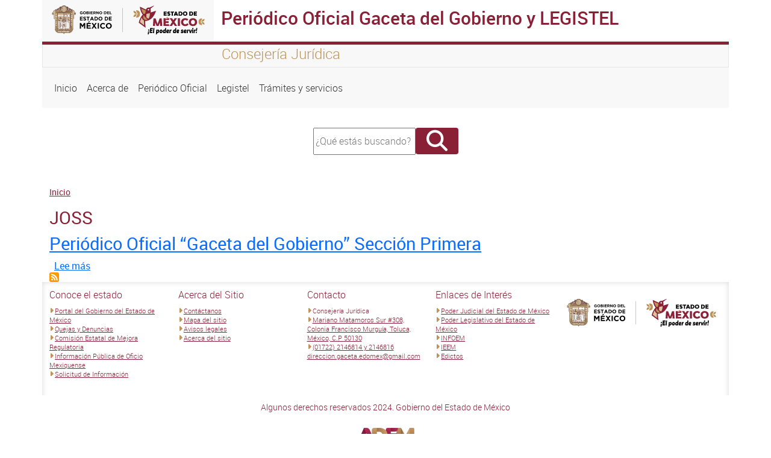

--- FILE ---
content_type: text/html; charset=UTF-8
request_url: https://legislacion.edomex.gob.mx/taxonomy/term/4274
body_size: 20058
content:
<!DOCTYPE html>
<html lang="es" dir="ltr" prefix="content: http://purl.org/rss/1.0/modules/content/  dc: http://purl.org/dc/terms/  foaf: http://xmlns.com/foaf/0.1/  og: http://ogp.me/ns#  rdfs: http://www.w3.org/2000/01/rdf-schema#  schema: http://schema.org/  sioc: http://rdfs.org/sioc/ns#  sioct: http://rdfs.org/sioc/types#  skos: http://www.w3.org/2004/02/skos/core#  xsd: http://www.w3.org/2001/XMLSchema# ">
  <head>
    <meta charset="utf-8" />
<script async src="https://www.googletagmanager.com/gtag/js?id=G-MW7Z3ZW9H6"></script>
<script>window.dataLayer = window.dataLayer || [];function gtag(){dataLayer.push(arguments)};gtag("js", new Date());gtag("set", "developer_id.dMDhkMT", true);gtag("config", "G-MW7Z3ZW9H6", {"groups":"default","page_placeholder":"PLACEHOLDER_page_location","allow_ad_personalization_signals":false});</script>
<meta name="MobileOptimized" content="width" />
<meta name="HandheldFriendly" content="true" />
<meta name="viewport" content="width=device-width, initial-scale=1.0" />
<link rel="icon" href="/themes/seitheme3/favicon.ico" type="image/vnd.microsoft.icon" />
<link rel="alternate" type="application/rss+xml" title="JOSS" href="http://legislacion.edomex.gob.mx/taxonomy/term/4274/feed" />

    <title>JOSS | Periódico Oficial Gaceta del Gobierno y LEGISTEL</title>
    <link rel="stylesheet" media="all" href="/core/themes/stable/css/system/components/align.module.css?t8rhvr" />
<link rel="stylesheet" media="all" href="/core/themes/stable/css/system/components/fieldgroup.module.css?t8rhvr" />
<link rel="stylesheet" media="all" href="/core/themes/stable/css/system/components/container-inline.module.css?t8rhvr" />
<link rel="stylesheet" media="all" href="/core/themes/stable/css/system/components/clearfix.module.css?t8rhvr" />
<link rel="stylesheet" media="all" href="/core/themes/stable/css/system/components/details.module.css?t8rhvr" />
<link rel="stylesheet" media="all" href="/core/themes/stable/css/system/components/hidden.module.css?t8rhvr" />
<link rel="stylesheet" media="all" href="/core/themes/stable/css/system/components/item-list.module.css?t8rhvr" />
<link rel="stylesheet" media="all" href="/core/themes/stable/css/system/components/js.module.css?t8rhvr" />
<link rel="stylesheet" media="all" href="/core/themes/stable/css/system/components/nowrap.module.css?t8rhvr" />
<link rel="stylesheet" media="all" href="/core/themes/stable/css/system/components/position-container.module.css?t8rhvr" />
<link rel="stylesheet" media="all" href="/core/themes/stable/css/system/components/reset-appearance.module.css?t8rhvr" />
<link rel="stylesheet" media="all" href="/core/themes/stable/css/system/components/resize.module.css?t8rhvr" />
<link rel="stylesheet" media="all" href="/core/themes/stable/css/system/components/system-status-counter.css?t8rhvr" />
<link rel="stylesheet" media="all" href="/core/themes/stable/css/system/components/system-status-report-counters.css?t8rhvr" />
<link rel="stylesheet" media="all" href="/core/themes/stable/css/system/components/system-status-report-general-info.css?t8rhvr" />
<link rel="stylesheet" media="all" href="/core/themes/stable/css/system/components/tablesort.module.css?t8rhvr" />
<link rel="stylesheet" media="all" href="/core/themes/stable/css/views/views.module.css?t8rhvr" />
<link rel="stylesheet" media="all" href="/core/themes/stable/css/core/assets/vendor/normalize-css/normalize.css?t8rhvr" />
<link rel="stylesheet" media="all" href="/core/themes/stable/css/core/normalize-fixes.css?t8rhvr" />
<link rel="stylesheet" media="all" href="/core/themes/classy/css/components/action-links.css?t8rhvr" />
<link rel="stylesheet" media="all" href="/core/themes/classy/css/components/breadcrumb.css?t8rhvr" />
<link rel="stylesheet" media="all" href="/core/themes/classy/css/components/button.css?t8rhvr" />
<link rel="stylesheet" media="all" href="/core/themes/classy/css/components/collapse-processed.css?t8rhvr" />
<link rel="stylesheet" media="all" href="/core/themes/classy/css/components/container-inline.css?t8rhvr" />
<link rel="stylesheet" media="all" href="/core/themes/classy/css/components/details.css?t8rhvr" />
<link rel="stylesheet" media="all" href="/core/themes/classy/css/components/exposed-filters.css?t8rhvr" />
<link rel="stylesheet" media="all" href="/core/themes/classy/css/components/field.css?t8rhvr" />
<link rel="stylesheet" media="all" href="/core/themes/classy/css/components/form.css?t8rhvr" />
<link rel="stylesheet" media="all" href="/core/themes/classy/css/components/icons.css?t8rhvr" />
<link rel="stylesheet" media="all" href="/core/themes/classy/css/components/inline-form.css?t8rhvr" />
<link rel="stylesheet" media="all" href="/core/themes/classy/css/components/item-list.css?t8rhvr" />
<link rel="stylesheet" media="all" href="/core/themes/classy/css/components/link.css?t8rhvr" />
<link rel="stylesheet" media="all" href="/core/themes/classy/css/components/links.css?t8rhvr" />
<link rel="stylesheet" media="all" href="/core/themes/classy/css/components/menu.css?t8rhvr" />
<link rel="stylesheet" media="all" href="/core/themes/classy/css/components/more-link.css?t8rhvr" />
<link rel="stylesheet" media="all" href="/core/themes/classy/css/components/pager.css?t8rhvr" />
<link rel="stylesheet" media="all" href="/core/themes/classy/css/components/tabledrag.css?t8rhvr" />
<link rel="stylesheet" media="all" href="/core/themes/classy/css/components/tableselect.css?t8rhvr" />
<link rel="stylesheet" media="all" href="/core/themes/classy/css/components/tablesort.css?t8rhvr" />
<link rel="stylesheet" media="all" href="/core/themes/classy/css/components/tabs.css?t8rhvr" />
<link rel="stylesheet" media="all" href="/core/themes/classy/css/components/textarea.css?t8rhvr" />
<link rel="stylesheet" media="all" href="/core/themes/classy/css/components/ui-dialog.css?t8rhvr" />
<link rel="stylesheet" media="all" href="/core/themes/classy/css/components/messages.css?t8rhvr" />
<link rel="stylesheet" media="all" href="/core/themes/classy/css/components/node.css?t8rhvr" />
<link rel="stylesheet" media="all" href="/themes/seitheme3/bootstrap/css/bootstrap.min.css?t8rhvr" />
<link rel="stylesheet" media="all" href="/themes/seitheme3/fontawesome/css/all.min.css?t8rhvr" />
<link rel="stylesheet" media="all" href="/themes/seitheme3/css/style.css?t8rhvr" />

    
  </head>
  <body class="path-taxonomy">
  <div class="containers">
    
        <a href="#main-content" class="visually-hidden focusable skip-link">
      Pasar al contenido principal
    </a>
    
      <div class="dialog-off-canvas-main-canvas" data-off-canvas-main-canvas>
    <div class="container">
  <div id="barraheader" class="row">
    <div class="col-xs-12 col-sm-12 col-md-12 col-lg 12 col-xl-12">
      
        <div class="row">
          <div id="logoheader" class="col-xs-12 col-sm-12 col-md-3 col-lg-3 col-xl-3">
          <a href=""><img src="/themes/seitheme3/logo.svg" class="img-fluid"></a>
        </div>
        <div class="sistemah1 bordetop col-xs-12 col-sm-12 col-md-9 col-lg-9 col-xl-9">
          <h1>Periódico Oficial Gaceta del Gobierno y LEGISTEL</h1>
        </div>
        </div>
        <div class="row leyendatop">
          <div class="col-xs-12 col-sm-12 col-md-3 col-lg-3 col-xl-3">
          </div>
          <div id="slogan" class=" col-xs-12 col-sm-12 col-md-9 col-lg-9 col-xl-9">
          <h4>Consejería Jurídica</h4>  
          </div>
        </div> 
    </div>   
</div>
</div>


<div class="container">
  <div class="row menuprincipal">
  
    <div class="col-xs-12 col-sm-12 col-md-12 col-lg-12 col-xl-12">
       <div class="region region-menu">
    <nav role="navigation" aria-labelledby="block-seitheme3-main-menu-menu" id="block-seitheme3-main-menu" class="block block-menu navigation menu--main">
            
  <h2 class="visually-hidden" id="block-seitheme3-main-menu-menu">Navegación principal</h2>
  

        
            <nav class="navbar navbar-expand-lg">
    <button class="navbar-toggler" type="button" data-bs-toggle="collapse" data-bs-target="#navbarNav" aria-controls="navbarNav" aria-expanded="false" aria-label="Toggle navigation">
      <span class="navbar-toggler-icon"></span>
    </button>
    <div class="collapse navbar-collapse" id="navbarNav">
    <ul class="navbar-nav">
                
                  <li class="nav-item">
        
          <a  class="nav-link"  href="/">
            Inicio
          </a>
         </li>
              </li>
            
                  <li class="nav-item">
        
          <a  class="nav-link"  href="/acerca_direccion">
            Acerca de
          </a>
         </li>
              </li>
            
                  <li class="nav-item">
        
          <a  class="nav-link"  href="/ve_periodico_oficial">
            Periódico Oficial
          </a>
         </li>
              </li>
            
                  <li class="nav-item">
        
          <a  class="nav-link"  href="/legistel">
            Legistel
          </a>
         </li>
              </li>
            
                  <li class="nav-item">
        
          <a  class="nav-link"  href="/tramites_servicios">
            Trámites y servicios
          </a>
         </li>
              </li>
          </ul>
          </nav>
      
  

  </nav>

  </div>

    </div>
    
  </div>
</div>
<div class="container">
  <div class="row ">
    <div class="col-xs-12 col-sm-12 col-md-12 col-lg-4 col-xl-4 ">
     
    </div>
    <div class="col-xs-12 col-sm-12 col-md-12 col-lg-4 col-xl-4 buscador">
        <div class="region region-buscador">
    <div class="search-block-form block block-search container-inline" data-drupal-selector="search-block-form" id="block-seitheme2-search-form" role="search">
  
    
      <form action="/search/node" method="get" id="search-block-form" accept-charset="UTF-8">
  <div class="js-form-item form-item js-form-type-search form-type-search js-form-item-keys form-item-keys form-no-label">
      <label for="edit-keys" class="visually-hidden">Buscar</label>
        <input title="Escriba lo que quiere buscar." data-drupal-selector="edit-keys" type="search" id="edit-keys" name="keys" value="" size="15" maxlength="128" class="form-search" placeholder="¿Qué estás buscando?" style="width:162px; height:39px;"/>

        </div>
<div data-drupal-selector="edit-actions" class="form-actions js-form-wrapper form-wrapper" id="edit-actions"><input class="fa button js-form-submit form-submit" data-drupal-selector="edit-submit" type="submit" id="edit-submit" value="" />
</div>

</form>

  </div>

  </div>

      <div class="redes" style="text-align:center; font-size:26px; margin-top:20px;">
                                             
      </div>
     </div>
     <div class="col-xs-12 col-sm-12 col-md-12 col-lg-4 col-xl-4 ">
      
     </div>
  </div>
</div>
<div class="container">
  <div class="row">
    <div class="col-xs-12 col-sm-12 col-md-12 col-lg-12 col-xl-12">  <div class="region region-breadcrumb">
    <div id="block-seitheme3-breadcrumbs" class="block block-system block-system-breadcrumb-block">
  
    
        <nav class="breadcrumb" role="navigation" aria-labelledby="system-breadcrumb">
    <h2 id="system-breadcrumb" class="visually-hidden">Sobrescribir enlaces de ayuda a la navegación</h2>
    <ol>
          <li>
                  <a href="/">Inicio</a>
              </li>
        </ol>
  </nav>

  </div>

  </div>
</div>
  </div>
</div>

<div class="container">
  <div class="row">
    <main id="main" class="col-xs-12 col-sm-12 col-md-12 col-lg-12 col-xl-12">
        <div class="region region-content">
    <div id="block-estilos" class="block block-block-content block-block-content3fb6fb15-f0da-4f40-b6a4-3df908c3f756">
  
    
      
            <div class="clearfix text-formatted field field--name-body field--type-text-with-summary field--label-hidden field__item"><style>
.views-table tbody{background-color:#eeeeee;}
.views-table tbody tr{border-bottom:1px #c3c3c3 solid;}
.views-table tbody tr td a{text-decoration: none;}
.views-table tbody tr td .accordion{margin-bottom:15px;}
</style></div>
      
  </div>
<div id="block-seitheme3-page-title" class="block block-core block-page-title-block">
  
    
      
  <h2 class="page-title">JOSS</h2>


  </div>
<div data-drupal-messages-fallback class="hidden"></div>
<div id="block-seitheme2-system-main" class="block block-system block-system-main-block">
  
    
      <div class="views-element-container"><div class="view view-taxonomy-term view-id-taxonomy_term view-display-id-page_1 js-view-dom-id-bd691bf4cb252dd156df114546447013da00b37c33ed15911233c6fe873fb853">
  
    
      <div class="view-header">
      <div about="/taxonomy/term/4274" id="taxonomy-term-4274" class="taxonomy-term vocabulary-document-terms">
  
    
  <div class="content">
    
  </div>
</div>

    </div>
      
      <div class="view-content">
          <div class="views-row">
<article data-history-node-id="2458" about="/node/2458" class="node node--type-document node--view-mode-teaser">

  
      <h2>
      <a href="/node/2458" rel="bookmark"><span class="field field--name-title field--type-string field--label-hidden">Periódico Oficial “Gaceta del Gobierno”  Sección Primera</span>
</a>
    </h2>
    

  
  <div class="node__content">
      <div class="node__links">
    <ul class="links inline"><li class="node-readmore"><a href="/node/2458" rel="tag" title="Periódico Oficial “Gaceta del Gobierno”  Sección Primera" hreflang="es">Lee más<span class="visually-hidden"> sobre Periódico Oficial “Gaceta del Gobierno”  Sección Primera</span></a></li></ul>  </div>

  </div>

</article>
</div>

    </div>
  
      
              <div class="feed-icons">
      <a href="http://legislacion.edomex.gob.mx/taxonomy/term/4274/feed" class="feed-icon">
  Suscribirse a JOSS
</a>

    </div>
  </div>
</div>

  </div>

  </div>

    </main> 
   
  </div>

 

</div>

<div id="secundarios" class="container">
  
  
</div> 


<footer  class="container">
  <div class="row fondofooter" >
   <div id="detallefooter" class="col-xs-12 col-sm-12 col-md-9 col-lg-9 col-xl-9" >
      <div  class="row">
  
            <div class="region region-footer">
    <div class="views-element-container block block-views block-views-blockfooter-block-1" id="block-views-block-footer-block-1">
  
    
      <div><div class="view view-footer view-id-footer view-display-id-block_1 js-view-dom-id-948143115bb70ab442a9d07bbe1fb898ad3ac2ea30504d9855e4aec91291d5ce">
  
    
      
      <div class="view-content">
          <div class="views-row"><div class="views-field views-field-body"><div class="field-content"><div class="row">
<div class="col-xs-12 col-sm-12 col-md-6 col-lg-3">
<h4>Conoce el estado</h4>
<div>
<ul class="lista">
<li><a href="http://edomex.gob.mx" target="_blank">Portal del Gobierno del Estado de México</a></li>
<li><a href="http://www.secogem.gob.mx/SAM/sit_atn_mex.asp" target="_blank">Quejas y Denuncias</a></li>
<li><a href="http://cemer.edomex.gob.mx" target="_blank">Comisión Estatal de Mejora Regulatoria</a></li>
<li><a href="http://www.ipomex.org.mx/ipo/lgt/indice/cjee.web" target="_blank">Información Pública de Oficio Mexiquense</a></li>
<li><a href="http://www.saimex.org.mx/saimex/ciudadano/login.page" target="_blank">Solicitud de Información</a></li>
</ul>
</div>
</div>
<div class="col-xs-12 col-sm-12 col-md-6 col-lg-3">
<h4>Acerca del Sitio</h4>
<div>
<ul class="lista">
<li><a href="//legislacion.edomex.gob.mx/contactanos">Contáctanos</a></li>
<li><a href="//legislacion.edomex.gob.mx/sitemap">Mapa del sitio</a></li>
<li><a href="//legislacion.edomex.gob.mx/legales">Avisos legales</a></li>
<li><a href="//legislacion.edomex.gob.mx/acerca_sitio">Acerca del sitio</a></li>
</ul>
</div>
</div>
<div class="col-xs-12 col-sm-12 col-md-6 col-lg-3">
<h4>Contacto</h4>
<div>
<ul class="lista">
<li>Consejería Jurídica</li>
<li><a href="https://goo.gl/maps/MW5vicXpxNHCw9S38" target="_blank">Mariano Matamoros Sur #308, Colonia Francisco Murguía, Toluca, México, C.P 50130</a></li>
<li><a href="callto:2146814">(01722) 2146814 y 2146816</a>&nbsp;<br><a href="mailto:direccion.gaceta.edomex@gmail.com">direccion.gaceta.edomex@gmail.com</a></li>
</ul>
</div>
</div>
<div class="col-xs-12 col-sm-12 col-md-6 col-lg-3">
<h4>Enlaces de Interés</h4>
<div>
<ul class="lista">
<li><a class="none-a-style" href="http://web2.pjedomex.gob.mx/" target="_blank">Poder Judicial del Estado de México</a></li>
<li><a class="none-a-style" href="http://www.cddiputados.gob.mx/" target="_blank">Poder Legislativo del Estado de México</a></li>
<li><a class="none-a-style" href="http://www.infoem.org.mx/" target="_blank">INFOEM</a></li>
<li><a href="http://www.ieem.org.mx/" target="_blank">IEEM</a></li>
<li><a href="http://edomex.gob.mx/edictos" target="_blank">Edictos</a></li>
</ul>
</div>
</div>
</div>
</div></div></div>

    </div>
  
          </div>
</div>

  </div>

  </div>

       
      </div>
   </div>
   <div id="identidad" class="col-xs-12 col-sm-12 col-md-3 col-lg-3 col-xl-3">
    <img id="logofooter" src="/themes/seitheme3/logo.svg" class="img-fluid">
        <div class="col-xs-12 col-sm-12 col-md-12 col-lg-12 col-xl-12 ">
      <div class="redes" style="text-align:center; font-size:26px; margin-top:20px;">
      
                                       
      </div>

    </div>
   </div>
  </div>
    <div class="row">
   <div id="footerbottom" class="col-xs-12 col-sm-12 col-md-12 col-lg-12 col-xl-12">
   
    <p>Algunos derechos reservados 2024. Gobierno del Estado de México</p>
    <img id="logoadem" src="/themes/seitheme3/imagenes/adem-footer.png" class="img-fluid">
    <p><a href="https://agenciadigital.edomex.gob.mx" target="_blank">Creado por la Agencia Digital del Estado de México</a></p>
   </div>
  </div>
</footer>

<style type="text/css">


@media (max-width: 575.98px) { 
.letreros h1,.letreros h2{text-align: center;}
}

// Small devices (landscape phones, less than 768px)
@media (max-width: 767.98px) {
.letreros h1,.letreros h2{text-align: center;}
}

// Medium devices (tablets, less than 992px)
@media (max-width: 991.98px) and(orientation:landscape){
.letreros h1,.letreros h2{text-align: center; display:block;margin-left: auto; margin-right: auto;}
}
@media (max-width: 991.98px) {
.letreros h1,.letreros h2{text-align: center; display:block;margin-left: auto; margin-right: auto;}
}

// Large devices (desktops, less than 1200px)
@media (max-width: 1199.98px) { ... }
</style>

  </div>

    
    </div>
    <script type="application/json" data-drupal-selector="drupal-settings-json">{"path":{"baseUrl":"\/","pathPrefix":"","currentPath":"taxonomy\/term\/4274","currentPathIsAdmin":false,"isFront":false,"currentLanguage":"es"},"pluralDelimiter":"\u0003","suppressDeprecationErrors":true,"google_analytics":{"account":"G-MW7Z3ZW9H6","trackOutbound":true,"trackMailto":true,"trackTel":true,"trackDownload":true,"trackDownloadExtensions":"7z|aac|arc|arj|asf|asx|avi|bin|csv|doc(x|m)?|dot(x|m)?|exe|flv|gif|gz|gzip|hqx|jar|jpe?g|js|mp(2|3|4|e?g)|mov(ie)?|msi|msp|pdf|phps|png|ppt(x|m)?|pot(x|m)?|pps(x|m)?|ppam|sld(x|m)?|thmx|qtm?|ra(m|r)?|sea|sit|tar|tgz|torrent|txt|wav|wma|wmv|wpd|xls(x|m|b)?|xlt(x|m)|xlam|xml|z|zip","trackColorbox":true},"ajaxTrustedUrl":{"\/search\/node":true},"user":{"uid":0,"permissionsHash":"e7eb8285f70528b87b037e50d0cf76163e921a9d520ba850e8236075bc5c38e1"}}</script>
<script src="/core/assets/vendor/jquery/jquery.min.js?v=3.7.1"></script>
<script src="/sites/legislacion.edomex.gob.mx/files/languages/es_JBtLKFfR7_CSC74lh4t2zSYRhFl5zSpnwRqWCugTP_I.js?t8rhvr"></script>
<script src="/core/misc/drupalSettingsLoader.js?v=10.4.9"></script>
<script src="/core/misc/drupal.js?v=10.4.9"></script>
<script src="/core/misc/drupal.init.js?v=10.4.9"></script>
<script src="/modules/google_analytics/js/google_analytics.js?v=10.4.9"></script>
<script src="/themes/seitheme3/bootstrap/js/bootstrap.min.js?t8rhvr"></script>
<script src="/themes/seitheme3/js/sitio.js?t8rhvr"></script>

    
  </body>
</html>
